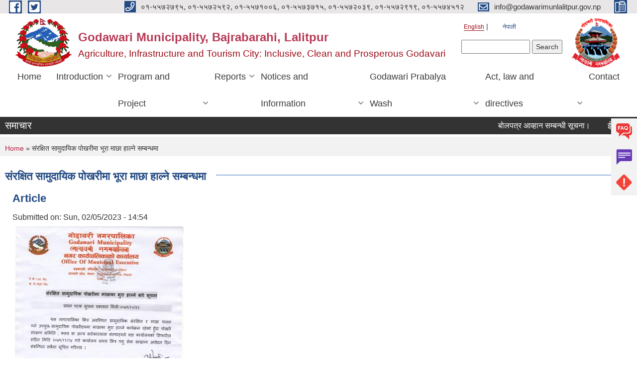

--- FILE ---
content_type: text/html; charset=utf-8
request_url: https://godawarimunlalitpur.gov.np/en/content/%E0%A4%B8%E0%A4%82%E0%A4%B0%E0%A4%95%E0%A5%8D%E0%A4%B7%E0%A4%BF%E0%A4%A4-%E0%A4%B8%E0%A4%BE%E0%A4%AE%E0%A5%81%E0%A4%A6%E0%A4%BE%E0%A4%AF%E0%A4%BF%E0%A4%95-%E0%A4%AA%E0%A5%8B%E0%A4%96%E0%A4%B0%E0%A5%80%E0%A4%AE%E0%A4%BE-%E0%A4%AD%E0%A5%82%E0%A4%B0%E0%A4%BE-%E0%A4%AE%E0%A4%BE%E0%A4%9B%E0%A4%BE-%E0%A4%B9%E0%A4%BE%E0%A4%B2%E0%A5%8D%E0%A4%A8%E0%A5%87-%E0%A4%B8%E0%A4%AE%E0%A5%8D%E0%A4%AC%E0%A4%A8%E0%A5%8D%E0%A4%A7%E0%A4%AE%E0%A4%BE
body_size: 10026
content:
<!DOCTYPE html PUBLIC "-//W3C//DTD XHTML+RDFa 1.0//EN"
  "http://www.w3.org/MarkUp/DTD/xhtml-rdfa-1.dtd">
<html xmlns="http://www.w3.org/1999/xhtml" xml:lang="en" version="XHTML+RDFa 1.0" dir="ltr"
  xmlns:content="http://purl.org/rss/1.0/modules/content/"
  xmlns:dc="http://purl.org/dc/terms/"
  xmlns:foaf="http://xmlns.com/foaf/0.1/"
  xmlns:og="http://ogp.me/ns#"
  xmlns:rdfs="http://www.w3.org/2000/01/rdf-schema#"
  xmlns:sioc="http://rdfs.org/sioc/ns#"
  xmlns:sioct="http://rdfs.org/sioc/types#"
  xmlns:skos="http://www.w3.org/2004/02/skos/core#"
  xmlns:xsd="http://www.w3.org/2001/XMLSchema#">

<head profile="http://www.w3.org/1999/xhtml/vocab">
  <meta http-equiv="Content-Type" content="text/html; charset=utf-8" />
<meta name="Generator" content="Municipality Website" />
<link rel="canonical" href="/en/content/%E0%A4%B8%E0%A4%82%E0%A4%B0%E0%A4%95%E0%A5%8D%E0%A4%B7%E0%A4%BF%E0%A4%A4-%E0%A4%B8%E0%A4%BE%E0%A4%AE%E0%A5%81%E0%A4%A6%E0%A4%BE%E0%A4%AF%E0%A4%BF%E0%A4%95-%E0%A4%AA%E0%A5%8B%E0%A4%96%E0%A4%B0%E0%A5%80%E0%A4%AE%E0%A4%BE-%E0%A4%AD%E0%A5%82%E0%A4%B0%E0%A4%BE-%E0%A4%AE%E0%A4%BE%E0%A4%9B%E0%A4%BE-%E0%A4%B9%E0%A4%BE%E0%A4%B2%E0%A5%8D%E0%A4%A8%E0%A5%87-%E0%A4%B8%E0%A4%AE%E0%A5%8D%E0%A4%AC%E0%A4%A8%E0%A5%8D%E0%A4%A7%E0%A4%AE%E0%A4%BE" />
<link rel="shortlink" href="/en/node/1343" />
<link rel="shortcut icon" href="https://godawarimunlalitpur.gov.np/misc/favicon.ico" type="image/vnd.microsoft.icon" />
<meta charset="UTF-8">
<meta name="theme-color" content="#053775">
<meta name="viewport" content="width=device-width, initial-scale=1, user-scalable=0,  target-densitydpi=device-dpi">
<title>संरक्षित सामुदायिक पोखरीमा भूरा माछा हाल्ने सम्बन्धमा  | Godawari Municipality, Bajrabarahi, Lalitpur</title>
<meta property="og:image" content="http://202.45.144.235/sites/all/themes/newmun/oglogo.png">
<meta http-equiv="X-UA-Compatible" content="IE=edge">
<meta name="msapplication-TileColor" content="#ffffff">
<meta name="msapplication-TileImage" content="favicon/ms-icon-144x144.png">
<meta name="theme-color" content="#ffffff">

<!-- *************** Google Font *************** -->
<link href="https://fonts.googleapis.com/css?family=Poppins:300,400,500,600,700" rel="stylesheet">
<link href="https://fonts.googleapis.com/css?family=Mukta" rel="stylesheet">

<!-- *************** Font Awesome *************** -->
<link href="sites/all/themes/newmun/fonts/font-awesome-5-0-1/css/fontawesome-all.min.css" rel="stylesheet" type="text/css" />
<link type="text/css" rel="stylesheet" href="https://godawarimunlalitpur.gov.np/sites/godawarimunlalitpur.gov.np/files/css/css_xE-rWrJf-fncB6ztZfd2huxqgxu4WO-qwma6Xer30m4.css" media="all" />
<link type="text/css" rel="stylesheet" href="https://godawarimunlalitpur.gov.np/sites/godawarimunlalitpur.gov.np/files/css/css_qPYwmj9dJRqx2MuVKD-kKMmdHfKlJFmhfBNmzX3iZIU.css" media="all" />
<link type="text/css" rel="stylesheet" href="https://godawarimunlalitpur.gov.np/sites/godawarimunlalitpur.gov.np/files/css/css_Vsqp3p08P1hDtshZWKkjGiaDIidCVNSb276bG_Csm-A.css" media="all" />
<link type="text/css" rel="stylesheet" href="https://godawarimunlalitpur.gov.np/sites/godawarimunlalitpur.gov.np/files/css/css_TfrypkFCMMcGRbUPYhTJqsiQ_WCyTvaYBYsOxKrJrM4.css" media="all" />

<!--[if lte IE 7]>
<link type="text/css" rel="stylesheet" href="https://godawarimunlalitpur.gov.np/sites/all/themes/newmun-old/css/ie.css?szsxjn" media="all" />
<![endif]-->

<!--[if IE 6]>
<link type="text/css" rel="stylesheet" href="https://godawarimunlalitpur.gov.np/sites/all/themes/newmun-old/css/ie6.css?szsxjn" media="all" />
<![endif]-->

</head>
<body class="html not-front not-logged-in two-sidebars page-node page-node- page-node-1343 node-type-article i18n-en triptych footer-columns" >
  <div id="skip-link">
    <a href="#main-content" class="element-invisible element-focusable">Skip to main content</a>
  </div>
        

<div class="sticky">
        <a href="/faq">
		<img src = "/sites/all/themes/newmun/img/icons/faq.png">            
            <span>FAQs</span>
        </a>
        <a href="/grievance">
            <img src="/sites/all/themes/newmun/img/icons/Group_215.png">            <span>Complain</span>
        </a>
		<a href="/problem-registration">
            <img src="/sites/all/themes/newmun/img/icons/Group_217.png">            <span>Problems</span>
        </a>
    </div>
    <header>
        <button id="menu-toggle">
            <div id="hamburger">
                <span></span>
                <span></span>
                <span></span>
            </div>
            <div id="cross">
                <span></span>
                <span></span>
            </div>
        </button>
        <div class="header-top">
            <div class="container flex-container">
                <div class="top-left">
                    <a href="https://www.facebook.com/godawarinagar/">
                      <img src="/sites/all/themes/newmun/img/icons/fb.png"> 
                    </a>

                    <a href="">
                        <img src="/sites/all/themes/newmun/img/icons/tter.png">					       </a>
                    <div class="first">
                        <div class="translate">
                            <ul class="language-switcher-locale-url"><li class="en first active"><a href="/en/content/%E0%A4%B8%E0%A4%82%E0%A4%B0%E0%A4%95%E0%A5%8D%E0%A4%B7%E0%A4%BF%E0%A4%A4-%E0%A4%B8%E0%A4%BE%E0%A4%AE%E0%A5%81%E0%A4%A6%E0%A4%BE%E0%A4%AF%E0%A4%BF%E0%A4%95-%E0%A4%AA%E0%A5%8B%E0%A4%96%E0%A4%B0%E0%A5%80%E0%A4%AE%E0%A4%BE-%E0%A4%AD%E0%A5%82%E0%A4%B0%E0%A4%BE-%E0%A4%AE%E0%A4%BE%E0%A4%9B%E0%A4%BE-%E0%A4%B9%E0%A4%BE%E0%A4%B2%E0%A5%8D%E0%A4%A8%E0%A5%87-%E0%A4%B8%E0%A4%AE%E0%A5%8D%E0%A4%AC%E0%A4%A8%E0%A5%8D%E0%A4%A7%E0%A4%AE%E0%A4%BE" class="language-link active" xml:lang="en">English</a></li>
<li class="ne last"><a href="/ne/content/%E0%A4%B8%E0%A4%82%E0%A4%B0%E0%A4%95%E0%A5%8D%E0%A4%B7%E0%A4%BF%E0%A4%A4-%E0%A4%B8%E0%A4%BE%E0%A4%AE%E0%A5%81%E0%A4%A6%E0%A4%BE%E0%A4%AF%E0%A4%BF%E0%A4%95-%E0%A4%AA%E0%A5%8B%E0%A4%96%E0%A4%B0%E0%A5%80%E0%A4%AE%E0%A4%BE-%E0%A4%AD%E0%A5%82%E0%A4%B0%E0%A4%BE-%E0%A4%AE%E0%A4%BE%E0%A4%9B%E0%A4%BE-%E0%A4%B9%E0%A4%BE%E0%A4%B2%E0%A5%8D%E0%A4%A8%E0%A5%87-%E0%A4%B8%E0%A4%AE%E0%A5%8D%E0%A4%AC%E0%A4%A8%E0%A5%8D%E0%A4%A7%E0%A4%AE%E0%A4%BE" class="language-link" xml:lang="ne">नेपाली</a></li>
</ul>                        </div>
                        <button class="search-mobile">
                              <div class="region region-search-box">
    <div id="block-search-form" class="block block-search">

    
  <div class="content">
    <form action="/en/content/%E0%A4%B8%E0%A4%82%E0%A4%B0%E0%A4%95%E0%A5%8D%E0%A4%B7%E0%A4%BF%E0%A4%A4-%E0%A4%B8%E0%A4%BE%E0%A4%AE%E0%A5%81%E0%A4%A6%E0%A4%BE%E0%A4%AF%E0%A4%BF%E0%A4%95-%E0%A4%AA%E0%A5%8B%E0%A4%96%E0%A4%B0%E0%A5%80%E0%A4%AE%E0%A4%BE-%E0%A4%AD%E0%A5%82%E0%A4%B0%E0%A4%BE-%E0%A4%AE%E0%A4%BE%E0%A4%9B%E0%A4%BE-%E0%A4%B9%E0%A4%BE%E0%A4%B2%E0%A5%8D%E0%A4%A8%E0%A5%87-%E0%A4%B8%E0%A4%AE%E0%A5%8D%E0%A4%AC%E0%A4%A8%E0%A5%8D%E0%A4%A7%E0%A4%AE%E0%A4%BE" method="post" id="search-block-form" accept-charset="UTF-8"><div><div class="container-inline">
      <h2 class="element-invisible">Search form</h2>
    <div class="form-item form-type-textfield form-item-search-block-form">
  <label class="element-invisible" for="edit-search-block-form--2">Search </label>
 <input title="Enter the terms you wish to search for." type="text" id="edit-search-block-form--2" name="search_block_form" value="" size="15" maxlength="128" class="form-text" />
</div>
<div class="form-actions form-wrapper" id="edit-actions"><input type="submit" id="edit-submit" name="op" value="Search" class="form-submit" /></div><input type="hidden" name="form_build_id" value="form-7IQpYFZi31grmAhIc_Hxav94Nyg0zdINiWFW-rUDnKo" />
<input type="hidden" name="form_id" value="search_block_form" />
</div>
</div></form>  </div>
</div>
  </div>
                            <button class="close">X</button>
                        </button>
                    </div>
                </div>
                <div class="top-right">

                    <a href="tel:०१-५५७२७९५, ०१-५५७२५९२, ०१-५५७१००६, ०१-५५७३७१५, ०१-५५७२०३९, ०१-५५७२९१९, ०१-५५७४५१२ ">
                        <img src="/sites/all/themes/newmun/img/icons/Path_39.png">						
                        <span>०१-५५७२७९५, ०१-५५७२५९२, ०१-५५७१००६, ०१-५५७३७१५, ०१-५५७२०३९, ०१-५५७२९१९, ०१-५५७४५१२ </span>
                    </a>
                    <a href="mailto:info@godawarimunlalitpur.gov.np">
					<img src="/sites/all/themes/newmun/img/icons/Path_38.png">					  
                        <span>info@godawarimunlalitpur.gov.np</span>
                    </a>
                    <a href="tel:">
                        <img src="/sites/all/themes/newmun/img/icons/Group_142.png">						
                        <span></span>
                    </a>
                    <!-- <button class="btn-search-toggler">
                        <img src="sites/all/themes/newmun/img/icons/icon-search.svg" alt="" class="svg">
                    </button> -->
                </div>
            </div>
            
        </div>
        <nav class="header-bottom">
            <div class="container flex-container">
                <div class="layer-1">
                    <a class="logo-mobile" href="/en">
                       <img src="/sites/all/themes/newmun/new_logo.png">				   </a>
                    <a class="logo-main" href="/en">
                        <img src="/sites/all/themes/newmun/new_logo.png" ">
                        <span>
                            <span>Godawari Municipality, Bajrabarahi, Lalitpur</span>
                            <span>Agriculture, Infrastructure and Tourism City: Inclusive, Clean and Prosperous Godavari</span>
                        </span>
                    </a>
                    <div class="flex-row pull-right low-right">
                        <div class="first">
                            <div class="translate">
                            <ul class="language-switcher-locale-url"><li class="en first active"><a href="/en/content/%E0%A4%B8%E0%A4%82%E0%A4%B0%E0%A4%95%E0%A5%8D%E0%A4%B7%E0%A4%BF%E0%A4%A4-%E0%A4%B8%E0%A4%BE%E0%A4%AE%E0%A5%81%E0%A4%A6%E0%A4%BE%E0%A4%AF%E0%A4%BF%E0%A4%95-%E0%A4%AA%E0%A5%8B%E0%A4%96%E0%A4%B0%E0%A5%80%E0%A4%AE%E0%A4%BE-%E0%A4%AD%E0%A5%82%E0%A4%B0%E0%A4%BE-%E0%A4%AE%E0%A4%BE%E0%A4%9B%E0%A4%BE-%E0%A4%B9%E0%A4%BE%E0%A4%B2%E0%A5%8D%E0%A4%A8%E0%A5%87-%E0%A4%B8%E0%A4%AE%E0%A5%8D%E0%A4%AC%E0%A4%A8%E0%A5%8D%E0%A4%A7%E0%A4%AE%E0%A4%BE" class="language-link active" xml:lang="en">English</a></li>
<li class="ne last"><a href="/ne/content/%E0%A4%B8%E0%A4%82%E0%A4%B0%E0%A4%95%E0%A5%8D%E0%A4%B7%E0%A4%BF%E0%A4%A4-%E0%A4%B8%E0%A4%BE%E0%A4%AE%E0%A5%81%E0%A4%A6%E0%A4%BE%E0%A4%AF%E0%A4%BF%E0%A4%95-%E0%A4%AA%E0%A5%8B%E0%A4%96%E0%A4%B0%E0%A5%80%E0%A4%AE%E0%A4%BE-%E0%A4%AD%E0%A5%82%E0%A4%B0%E0%A4%BE-%E0%A4%AE%E0%A4%BE%E0%A4%9B%E0%A4%BE-%E0%A4%B9%E0%A4%BE%E0%A4%B2%E0%A5%8D%E0%A4%A8%E0%A5%87-%E0%A4%B8%E0%A4%AE%E0%A5%8D%E0%A4%AC%E0%A4%A8%E0%A5%8D%E0%A4%A7%E0%A4%AE%E0%A4%BE" class="language-link" xml:lang="ne">नेपाली</a></li>
</ul>  <div class="region region-search-box">
      <div class="region region-search-box">
    <div id="block-search-form" class="block block-search">

    
  <div class="content">
    <form action="/en/content/%E0%A4%B8%E0%A4%82%E0%A4%B0%E0%A4%95%E0%A5%8D%E0%A4%B7%E0%A4%BF%E0%A4%A4-%E0%A4%B8%E0%A4%BE%E0%A4%AE%E0%A5%81%E0%A4%A6%E0%A4%BE%E0%A4%AF%E0%A4%BF%E0%A4%95-%E0%A4%AA%E0%A5%8B%E0%A4%96%E0%A4%B0%E0%A5%80%E0%A4%AE%E0%A4%BE-%E0%A4%AD%E0%A5%82%E0%A4%B0%E0%A4%BE-%E0%A4%AE%E0%A4%BE%E0%A4%9B%E0%A4%BE-%E0%A4%B9%E0%A4%BE%E0%A4%B2%E0%A5%8D%E0%A4%A8%E0%A5%87-%E0%A4%B8%E0%A4%AE%E0%A5%8D%E0%A4%AC%E0%A4%A8%E0%A5%8D%E0%A4%A7%E0%A4%AE%E0%A4%BE" method="post" id="search-block-form" accept-charset="UTF-8"><div><div class="container-inline">
      <h2 class="element-invisible">Search form</h2>
    <div class="form-item form-type-textfield form-item-search-block-form">
  <label class="element-invisible" for="edit-search-block-form--2">Search </label>
 <input title="Enter the terms you wish to search for." type="text" id="edit-search-block-form--2" name="search_block_form" value="" size="15" maxlength="128" class="form-text" />
</div>
<div class="form-actions form-wrapper" id="edit-actions"><input type="submit" id="edit-submit" name="op" value="Search" class="form-submit" /></div><input type="hidden" name="form_build_id" value="form-7IQpYFZi31grmAhIc_Hxav94Nyg0zdINiWFW-rUDnKo" />
<input type="hidden" name="form_id" value="search_block_form" />
</div>
</div></form>  </div>
</div>
  </div>
  </div>
							</div>
							 
                            </div>
												<div class="second">
                            <img style="max-width:100px;" src="https://godawarimunlalitpur.gov.np/sites/godawarimunlalitpur.gov.np/files/img/logo-of-godawariTransparent-Form-%281%29.png" alt="Local Government Logo">
                        </div>
						   <?php// endif; ?>
                    </div>
                </div>
                <div class="layer-2">
				<div class="col-md-12">
  <div class="region region-navigation">
    <div id="block-system-main-menu" class="block block-system block-menu">

    
  <div class="content">
    <ul class="main-nav"><li ><a href="/en" title="">Home</a></li><li class=has-child><a href="/en" title="">Introduction</a><ul class="custom-drop-menu gradient-bg-grey"><li ><a href="/en/node/4">Brief Introduction</a></li><li ><a href="/en/content/nagar-profile">Municipality Profile</a></li><li class=has-child><a href="/en/content/elected-officials-0" title="">Elected Officials</a><ul class="custom-drop-menu gradient-bg-grey"><li ><a href="/en/elected-officials" title="">Board Member</a></li></ul></li><li ><a href="/en/staff" title="">Staff</a></li><li ><a href="/en/ward-profile" title="">Ward Profile</a></li><li ><a href="/en/previousofficials" title="">Former Officials</a></li><li ><a href="/en/content/organization-structure">Organization Structure</a></li></ul></li><li class=has-child><a href="/en" title="">Program and Project</a><ul class="custom-drop-menu gradient-bg-grey"><li ><a href="/en/budget-program" title="">Budget and Program</a></li></ul></li><li class=has-child><a href="/en" title="">Reports</a><ul class="custom-drop-menu gradient-bg-grey"><li ><a href="/en/annual-progress-report" title="">Annual Progress Report</a></li><li ><a href="/en/trimester-progress-report" title="">Trimester Progress Report</a></li><li ><a href="/en/audit-report" title="">Audit Report</a></li><li ><a href="/en/monitoring-report" title="">Monitoring Report</a></li><li ><a href="/en/public-hearing" title="">Public Hearing</a></li><li ><a href="/en/public-audit" title="">Public Audit</a></li><li ><a href="/en/social-audit" title="">Social Audit</a></li><li ><a href="/en/publications" title="">Publications</a></li></ul></li><li class=has-child><a href="/en" title="">Notices and Information</a><ul class="custom-drop-menu gradient-bg-grey"><li ><a href="/en/tax-and-fees" title="">Tax and Fees</a></li><li ><a href="/en/decisions" title="">Decisions</a></li></ul></li><li class=has-child><a href="/en/node/526" title="">Godawari Prabalya Wash</a><ul class="custom-drop-menu gradient-bg-grey"><li ><a href="https://godawarimunlalitpur.gov.np/en/tags/prabalya-wash" title="">News letter</a></li></ul></li><li class=has-child><a href="/en/act-law-directives" title="">Act, law and directives</a><ul class="custom-drop-menu gradient-bg-grey"><li ><a href="/en/act" title="">Act</a></li><li ><a href="/en/Procedure" title="">Procedure</a></li><li ><a href="/en/directives" title="">Directives</a></li><li ><a href="/en/criteria" title="">Criteria</a></li><li ><a href="/en/regulations" title="">Regulations</a></li></ul></li><li ><a href="/en/content/contact" title="">Contact</a></li></ul>  </div>
</div>
  </div>
				</div>
				
                </div>
            </div>
            <span class="active-hover"></span>
        </nav>
    </header>
	<main>
	       		<section class="header-notice">

            <div class="notice">                 
     <div class="region region-newsticker">
    <div id="block-views-newsticker-block" class="block block-views">
 <div class="container flex-container font-popins">
    <h4>समाचार</h4>
                      <div class="notice-slider" style="position: absolute;margin-top: 7px; margin-left: 65px;">
                       
                      
  <div class="content">
     <marquee id="test" behavior="scroll" scrolldelay="100" scrollamount="4" onmouseover="document.all.test.stop()" onmouseout="document.all.test.start()">
	<div class="view view-newsticker view-id-newsticker view-display-id-block view-dom-id-57b748222ff6a2b461bd9201b7d41f8d">
        
  
  
      <div class="view-content">
        <div class="views-row views-row-1 views-row-odd views-row-first">
      
  <div class="views-field views-field-title">        <span class="field-content"><a href="/ne/content/%E0%A4%AC%E0%A5%8B%E0%A4%B2%E0%A4%AA%E0%A4%A4%E0%A5%8D%E0%A4%B0-%E0%A4%86%E0%A4%B5%E0%A5%8D%E0%A4%B9%E0%A4%BE%E0%A4%A8-%E0%A4%B8%E0%A4%AE%E0%A5%8D%E0%A4%AC%E0%A4%A8%E0%A5%8D%E0%A4%A7%E0%A5%80-%E0%A4%B8%E0%A5%82%E0%A4%9A%E0%A4%A8%E0%A4%BE%E0%A5%A4">बोलपत्र आव्हान सम्बन्धी सूचना।</a></span>  </div>  </div>
  <div class="views-row views-row-2 views-row-even">
      
  <div class="views-field views-field-title">        <span class="field-content"><a href="/ne/content/%E0%A4%88%E0%A4%AE%E0%A5%87%E0%A4%B2-%E0%A4%A0%E0%A5%87%E0%A4%97%E0%A4%BE%E0%A4%A8%E0%A4%BE-%E0%A4%89%E0%A4%AA%E0%A4%B2%E0%A4%AC%E0%A5%8D%E0%A4%A7-%E0%A4%97%E0%A4%B0%E0%A4%BE%E0%A4%89%E0%A4%A8%E0%A5%87-%E0%A4%AC%E0%A4%BE%E0%A4%B0%E0%A5%87%E0%A5%A4">ईमेल ठेगाना उपलब्ध गराउने बारे।</a></span>  </div>  </div>
  <div class="views-row views-row-3 views-row-odd">
      
  <div class="views-field views-field-title">        <span class="field-content"><a href="/ne/content/%E0%A4%B5%E0%A5%88%E0%A4%A6%E0%A5%87%E0%A4%B6%E0%A4%BF%E0%A4%95-%E0%A4%B0%E0%A5%8B%E0%A4%9C%E0%A4%97%E0%A4%BE%E0%A4%B0%E0%A5%80%E0%A4%AC%E0%A4%BE%E0%A4%9F-%E0%A4%AB%E0%A4%B0%E0%A5%8D%E0%A4%95%E0%A4%BF%E0%A4%8F%E0%A4%B0-%E0%A4%B8%E0%A5%8D%E0%A4%B5%E0%A4%A6%E0%A5%87%E0%A4%B6%E0%A4%AE%E0%A4%BE-%E0%A4%89%E0%A4%A6%E0%A5%8D%E0%A4%AF%E0%A4%AE-%E0%A4%97%E0%A4%B0%E0%A5%80-%E0%A4%AC%E0%A4%B8%E0%A5%87%E0%A4%95%E0%A4%BE-%E0%A4%89%E0%A4%A6%E0%A5%8D%E0%A4%AF%E0%A4%AE%E0%A5%80%E0%A4%B2%E0%A4%BE%E0%A4%88-%E0%A4%B0%E0%A4%BE%E0%A4%B7%E0%A5%8D%E0%A4%9F%E0%A5%8D%E0%A4%B0%E0%A4%BF%E0%A4%AF-%E0%A4%B8%E0%A4%AE%E0%A5%8D%E0%A4%AE%E0%A4%BE%E0%A4%A8-%E0%A4%A4%E0%A4%A5%E0%A4%BE">वैदेशिक रोजगारीबाट फर्किएर स्वदेशमा उद्यम गरी बसेका उद्यमीलाई राष्ट्रिय सम्मान तथा पुरस्कारको लागि आवेदन दिने सम्बन्धमा।</a></span>  </div>  </div>
  <div class="views-row views-row-4 views-row-even">
      
  <div class="views-field views-field-title">        <span class="field-content"><a href="/ne/content/%E0%A4%AC%E0%A5%8B%E0%A4%B2%E0%A4%AA%E0%A4%A4%E0%A5%8D%E0%A4%B0-%E0%A4%B8%E0%A5%8D%E0%A4%B5%E0%A5%80%E0%A4%95%E0%A5%83%E0%A4%A4-%E0%A4%97%E0%A4%B0%E0%A5%8D%E0%A4%A8%E0%A5%87-%E0%A4%86%E0%A4%B6%E0%A4%AF%E0%A4%95%E0%A5%8B-%E0%A4%B8%E0%A5%82%E0%A4%9A%E0%A4%A8%E0%A4%BE%E0%A5%A4-40"> बोलपत्र स्वीकृत गर्ने आशयको सूचना।</a></span>  </div>  </div>
  <div class="views-row views-row-5 views-row-odd">
      
  <div class="views-field views-field-title">        <span class="field-content"><a href="/ne/content/%E0%A4%B8%E0%A4%B9%E0%A4%95%E0%A4%BE%E0%A4%B0%E0%A5%80-%E0%A4%B8%E0%A4%82%E0%A4%98%E0%A4%B8%E0%A4%82%E0%A4%B8%E0%A5%8D%E0%A4%A5%E0%A4%BE%E0%A4%95%E0%A5%8B-%E0%A4%B5%E0%A4%BF%E0%A4%A8%E0%A4%BF%E0%A4%AF%E0%A4%AE-%E0%A4%B8%E0%A5%8D%E0%A4%B5%E0%A5%80%E0%A4%95%E0%A5%83%E0%A4%A4%E0%A4%BF-%E0%A4%B0-%E0%A4%B8%E0%A4%82%E0%A4%B6%E0%A5%8B%E0%A4%A7%E0%A4%A8-%E0%A4%B8%E0%A4%AE%E0%A5%8D%E0%A4%AC%E0%A4%A8%E0%A5%8D%E0%A4%A7%E0%A5%80-%E0%A4%B8%E0%A5%82%E0%A4%9A%E0%A4%A8%E0%A4%BE-%E0%A5%A4">सहकारी संघ/संस्थाको विनियम स्वीकृति र संशोधन सम्बन्धी सूचना ।</a></span>  </div>  </div>
  <div class="views-row views-row-6 views-row-even">
      
  <div class="views-field views-field-title">        <span class="field-content"><a href="/ne/content/%E0%A4%97%E0%A5%8B%E0%A4%A6%E0%A4%BE%E0%A4%B5%E0%A4%B0%E0%A5%80-%E0%A4%A8%E0%A4%97%E0%A4%B0%E0%A4%AA%E0%A4%BE%E0%A4%B2%E0%A4%BF%E0%A4%95%E0%A4%BE-%E0%A4%B5%E0%A4%A1%E0%A4%BE-%E0%A4%A8%E0%A4%82-%E0%A5%A7%E0%A5%A6-%E0%A4%B2%E0%A4%B2%E0%A4%BF%E0%A4%A4%E0%A4%AA%E0%A5%81%E0%A4%B0%E0%A4%B8%E0%A5%8D%E0%A4%A5%E0%A4%BF%E0%A4%A4-%E0%A4%AC%E0%A4%B8%E0%A5%8D%E0%A4%A8%E0%A5%87%E0%A4%9F%E0%A4%97%E0%A4%BE%E0%A4%89%E0%A4%81-%E0%A4%A4%E0%A4%A5%E0%A4%BE-%E0%A4%B8%E0%A5%8D%E0%A4%B5%E0%A4%BE%E0%A4%B8%E0%A5%8D%E0%A4%A5%E0%A5%8D%E0%A4%AF%E0%A4%9A%E0%A5%8C%E0%A4%95%E0%A5%80%E0%A4%A8%E0%A5%87%E0%A4%89%E0%A4%AA%E0%A4%BE%E0%A4%A8%E0%A5%87%E0%A4%97%E0%A4%BE%E0%A4%89%E0%A4%81-%E0%A4%B8%E0%A4%A1%E0%A4%95">गोदावरी नगरपालिका वडा नं १०, ललितपुरस्थित बस्नेटगाउँ तथा स्वास्थ्यचौकी,नेउपानेगाउँ सडक स्तरोन्नति सम्बन्धी बोलपत्र स्वीकृत गर्ने आशयको सूचना।</a></span>  </div>  </div>
  <div class="views-row views-row-7 views-row-odd">
      
  <div class="views-field views-field-title">        <span class="field-content"><a href="/en/content/%E0%A4%85%E0%A4%AA%E0%A4%BE%E0%A4%99%E0%A5%8D%E0%A4%97%E0%A4%A4%E0%A4%BE-%E0%A4%AD%E0%A4%8F%E0%A4%95%E0%A4%BE-%E0%A4%B5%E0%A5%8D%E0%A4%AF%E0%A4%95%E0%A5%8D%E0%A4%A4%E0%A4%BF%E0%A4%B9%E0%A4%B0%E0%A5%81%E0%A4%95%E0%A4%BE-%E0%A4%B2%E0%A4%BE%E0%A4%97%E0%A4%BF-%E0%A4%B5%E0%A4%B8%E0%A5%8D%E0%A4%A4%E0%A5%81%E0%A4%97%E0%A4%A4-%E0%A4%9F%E0%A5%87%E0%A4%B5%E0%A4%BE-%E0%A4%95%E0%A4%BE%E0%A4%B0%E0%A5%8D%E0%A4%AF%E0%A4%95%E0%A5%8D%E0%A4%B0%E0%A4%AE-%E0%A4%B8%E0%A4%82%E0%A4%9A%E0%A4%BE%E0%A4%B2%E0%A4%A8-%E0%A4%B8%E0%A4%AE%E0%A5%8D%E0%A4%AC%E0%A4%A8%E0%A5%8D%E0%A4%A7%E0%A5%80-%E0%A4%B8%E0%A5%82%E0%A4%9A%E0%A4%A8%E0%A4%BE%E0%A5%A4">अपाङ्गता भएका व्यक्तिहरुका लागि वस्तुगत टेवा कार्यक्रम संचालन सम्बन्धी सूचना।</a></span>  </div>  </div>
  <div class="views-row views-row-8 views-row-even">
      
  <div class="views-field views-field-title">        <span class="field-content"><a href="/en/content/%E0%A4%B0%E0%A4%BE%E0%A4%B9%E0%A4%A4-%E0%A4%B6%E0%A4%BF%E0%A4%95%E0%A5%8D%E0%A4%B7%E0%A4%95-%E0%A4%AA%E0%A4%A6%E0%A4%95%E0%A5%8B-%E0%A4%B5%E0%A4%BF%E0%A4%9C%E0%A5%8D%E0%A4%9E%E0%A4%BE%E0%A4%AA%E0%A4%A8-%E0%A5%A4">राहत शिक्षक पदको विज्ञापन ।</a></span>  </div>  </div>
  <div class="views-row views-row-9 views-row-odd">
      
  <div class="views-field views-field-title">        <span class="field-content"><a href="/ne/content/%E0%A4%B8%E0%A4%AE%E0%A4%BE%E0%A4%9C%E0%A4%B8%E0%A5%87%E0%A4%B5%E0%A5%80-%E0%A4%A4%E0%A4%A5%E0%A4%BE-%E0%A4%AC%E0%A4%BE%E0%A4%B2-%E0%A4%AE%E0%A4%A8%E0%A5%8B%E0%A4%B5%E0%A4%BF%E0%A4%9C%E0%A5%8D%E0%A4%9E-%E0%A4%B8%E0%A5%82%E0%A4%9A%E0%A5%80%E0%A4%95%E0%A4%B0%E0%A4%A3-%E0%A4%97%E0%A4%B0%E0%A5%80%E0%A4%8F%E0%A4%95%E0%A5%8B-%E0%A4%B8%E0%A4%AE%E0%A5%8D%E0%A4%AC%E0%A4%A8%E0%A5%8D%E0%A4%A7%E0%A5%80-%E0%A4%B8%E0%A5%82%E0%A4%9A%E0%A4%A8%E0%A4%BE">समाजसेवी तथा बाल मनोविज्ञ सूचीकरण गरीएको सम्बन्धी सूचना</a></span>  </div>  </div>
  <div class="views-row views-row-10 views-row-even views-row-last">
      
  <div class="views-field views-field-title">        <span class="field-content"><a href="/ne/content/%E0%A4%97%E0%A5%8B%E0%A4%A6%E0%A4%BE%E0%A4%B5%E0%A4%B0%E0%A5%80-%E0%A4%A8%E0%A4%97%E0%A4%B0%E0%A4%AA%E0%A4%BE%E0%A4%B2%E0%A4%BF%E0%A4%95%E0%A4%BE-%E0%A4%B5%E0%A4%A1%E0%A4%BE-%E0%A4%A8%E0%A4%82-%E0%A5%A7%E0%A5%A6-%E0%A4%B2%E0%A4%B2%E0%A4%BF%E0%A4%A4%E0%A4%AA%E0%A5%81%E0%A4%B0-%E0%A4%B8%E0%A5%8D%E0%A4%A5%E0%A4%BF%E0%A4%A4-%E0%A4%B8%E0%A4%B2%E0%A5%8D%E0%A4%AF%E0%A4%BE%E0%A4%A8%E2%80%93%E0%A4%96%E0%A4%B8%E0%A4%BF%E0%A4%AE%E0%A4%BE%E0%A4%B0%E0%A4%BE-%E0%A4%B8%E0%A4%A1%E0%A4%95-%E0%A4%B8%E0%A5%8D%E0%A4%A4%E0%A4%B0%E0%A5%8B%E0%A4%A8%E0%A5%8D%E0%A4%A8%E0%A4%A4%E0%A4%BF-%E0%A4%95%E0%A4%BE%E0%A4%B0%E0%A5%8D%E0%A4%AF-%E0%A4%B8%E0%A4%AE%E0%A5%8D%E0%A4%AC%E0%A4%A8%E0%A5%8D%E0%A4%A7%E0%A5%80">गोदावरी नगरपालिका वडा नं १०, ललितपुर स्थित सल्यान–खसिमारा सडक स्तरोन्नति कार्य सम्बन्धी बोलपत्र स्वीकृत गर्ने आशयको सूचना। </a></span>  </div>  </div>
    </div>
  
  
  
  
  
  
</div>	</marquee>
  </div>
   </div>
</div>
</div>
  </div>
            </div>
			             </div>
        </section>
	
    	     
			  <section class="page-title-breadcrumb">
            <div class="container flex-container">
              <div class="breadcrumb">
              <h2 class="element-invisible">You are here</h2><div class="breadcrumb"><a href="/en">Home</a> » संरक्षित सामुदायिक पोखरीमा भूरा माछा हाल्ने सम्बन्धमा </div>			  </div>
            </div>
        </section>
			
			 <section class=" introduction" style="margin-top:25px">
            <div class="container">
                <div class="row" style="margin-bottom:36px">
                    <div class="col-xs-12 col-sm-12 col-md-12{9">
                                                  <div class="intro">
                                <h3 class="section-title border">
                                    <span>
                                       	संरक्षित सामुदायिक पोखरीमा भूरा माछा हाल्ने सम्बन्धमा    </span>
                                </h3>
                                
                            </div>

   <div class="region region-content">
    <div id="block-system-main" class="block block-system">

  <h3 class="section-title">
                            <span>
                               Article		</span>
                        </h3>
  
  
  <div class="content">
    <div id="node-1343" class="node node-article node-full clearfix" about="/en/content/%E0%A4%B8%E0%A4%82%E0%A4%B0%E0%A4%95%E0%A5%8D%E0%A4%B7%E0%A4%BF%E0%A4%A4-%E0%A4%B8%E0%A4%BE%E0%A4%AE%E0%A5%81%E0%A4%A6%E0%A4%BE%E0%A4%AF%E0%A4%BF%E0%A4%95-%E0%A4%AA%E0%A5%8B%E0%A4%96%E0%A4%B0%E0%A5%80%E0%A4%AE%E0%A4%BE-%E0%A4%AD%E0%A5%82%E0%A4%B0%E0%A4%BE-%E0%A4%AE%E0%A4%BE%E0%A4%9B%E0%A4%BE-%E0%A4%B9%E0%A4%BE%E0%A4%B2%E0%A5%8D%E0%A4%A8%E0%A5%87-%E0%A4%B8%E0%A4%AE%E0%A5%8D%E0%A4%AC%E0%A4%A8%E0%A5%8D%E0%A4%A7%E0%A4%AE%E0%A4%BE" typeof="sioc:Item foaf:Document">

      <span property="dc:title" content="संरक्षित सामुदायिक पोखरीमा भूरा माछा हाल्ने सम्बन्धमा " class="rdf-meta element-hidden"></span>
      <div class="meta submitted">
    Submitted on: <span property="dc:date dc:created" content="2023-02-05T14:54:13+05:45" datatype="xsd:dateTime">Sun, 02/05/2023 - 14:54</span>    </div>
    <div class="field field-name-field-image field-type-image field-label-hidden"><div class="field-items"><div class="field-item even" rel="og:image rdfs:seeAlso" resource="https://godawarimunlalitpur.gov.np/sites/godawarimunlalitpur.gov.np/files/styles/large/public/field/image/Scan1_4.JPG?itok=nFNlyUTZ"><a href="https://godawarimunlalitpur.gov.np/sites/godawarimunlalitpur.gov.np/files/field/image/Scan1_4.JPG"><img typeof="foaf:Image" src="https://godawarimunlalitpur.gov.np/sites/godawarimunlalitpur.gov.np/files/styles/large/public/field/image/Scan1_4.JPG?itok=nFNlyUTZ" width="339" height="480" alt="" /></a></div></div></div>  <div class="content clearfix">
  
     </div>
  	

  
  
</div>
  </div>
</div>
  </div>
          <div class="tabs">
                      </div>
         
                    </div>
					<!--	-->
					 	
				
			   </div>

				
			

            </div>
     
	   </section>
			
		<section style="margin-top:20px" >
		
<div id="blocks-wrapper">
<div class="container">
  <div class="row">

      <div id="workflow" class="clearfix">
            <div class="col-md-3"><div class="sidebar"></div></div>
            <div class="col-md-3"><div class="sidebar"></div></div>
            <div class="col-md-3"><div class="sidebar"></div></div>
            <div class="col-md-3"><div class="sidebar"></div></div>
      </div>

      <div id="triptych" class="clearfix">
            <div class="col-md-3"><div class="sidebar">  <div class="region region-triptych-first">
    <div id="block-views-documents-block-1" class="block block-views">

  <h3 class="section-title">
                            <span>
                               eGov services		</span>
                        </h3>
  
  
  <div class="content">
    <div class="view view-documents view-id-documents view-display-id-block_1 view-dom-id-2bc17a8763b8f3900f16878402857624">
        
  
  
      <div class="view-content">
      <div class="item-list">    <ul>          <li class="views-row views-row-1 views-row-odd views-row-first">  
  <div class="views-field views-field-title">        <span class="field-content"><a href="/en/content/%E0%A4%AE%E0%A5%8C%E0%A4%9C%E0%A5%81%E0%A4%A6%E0%A4%BE-%E0%A4%B8%E0%A5%82%E0%A4%9A%E0%A5%80%E0%A4%AE%E0%A4%BE-%E0%A4%A6%E0%A4%B0%E0%A5%8D%E0%A4%A4%E0%A4%BE-%E0%A4%B9%E0%A5%81%E0%A4%A8%E0%A4%95%E0%A4%BE-%E0%A4%B2%E0%A4%BE%E0%A4%97%E0%A4%BF-%E0%A4%A6%E0%A4%BF%E0%A4%87%E0%A4%A8%E0%A5%87-%E0%A4%A8%E0%A4%BF%E0%A4%B5%E0%A5%87%E0%A4%A6%E0%A4%A8%E0%A4%95%E0%A5%8B-%E0%A4%A2%E0%A4%BE%E0%A4%81%E0%A4%9A%E0%A4%BE%E0%A5%A4">मौजुदा सूचीमा दर्ता हुनका लागि दिइने निवेदनको ढाँचा।</a></span>  </div></li>
          <li class="views-row views-row-2 views-row-even">  
  <div class="views-field views-field-title">        <span class="field-content"><a href="/en/content/letter-format-related-social-security-fund">Letter Format Related to Social Security Fund</a></span>  </div></li>
          <li class="views-row views-row-3 views-row-odd">  
  <div class="views-field views-field-title">        <span class="field-content"><a href="/en/content/leave-request-form">Leave Request Form</a></span>  </div></li>
          <li class="views-row views-row-4 views-row-even views-row-last">  
  <div class="views-field views-field-title">        <span class="field-content"><a href="/en/content/travel-order">Travel Order</a></span>  </div></li>
      </ul></div>    </div>
  
      <div class="item-list"><ul class="pager"><li class="pager-previous first">&nbsp;</li>
<li class="pager-current">1 of 3</li>
<li class="pager-next last"><a title="Go to next page" href="/en/content/%E0%A4%B8%E0%A4%82%E0%A4%B0%E0%A4%95%E0%A5%8D%E0%A4%B7%E0%A4%BF%E0%A4%A4-%E0%A4%B8%E0%A4%BE%E0%A4%AE%E0%A5%81%E0%A4%A6%E0%A4%BE%E0%A4%AF%E0%A4%BF%E0%A4%95-%E0%A4%AA%E0%A5%8B%E0%A4%96%E0%A4%B0%E0%A5%80%E0%A4%AE%E0%A4%BE-%E0%A4%AD%E0%A5%82%E0%A4%B0%E0%A4%BE-%E0%A4%AE%E0%A4%BE%E0%A4%9B%E0%A4%BE-%E0%A4%B9%E0%A4%BE%E0%A4%B2%E0%A5%8D%E0%A4%A8%E0%A5%87-%E0%A4%B8%E0%A4%AE%E0%A5%8D%E0%A4%AC%E0%A4%A8%E0%A5%8D%E0%A4%A7%E0%A4%AE%E0%A4%BE?page=1">next ›</a></li>
</ul></div>  
  
  
  
  
</div>  </div>
</div>
  </div>
</div></div>
            <div class="col-md-3"><div class="sidebar">  <div class="region region-triptych-second">
    <div id="block-views-decisions-block" class="block block-views">

  <h3 class="section-title">
                            <span>
                               निर्णयहरु		</span>
                        </h3>
  
  
  <div class="content">
    <div class="view view-decisions view-id-decisions view-display-id-block view-dom-id-9c0ee644f5e572d1695f5e1f57422cc8">
        
  
  
      <div class="view-content">
        <div class="views-row views-row-1 views-row-odd views-row-first">
      
  <div class="views-field views-field-title">        <span class="field-content"><a href="/en/content/%E0%A4%AE%E0%A4%BF%E0%A4%A4%E0%A4%BF-%E0%A5%A8%E0%A5%A6%E0%A5%AE%E0%A5%A7%E0%A5%A7%E0%A5%A8%E0%A5%A8%E0%A5%A8-%E0%A4%97%E0%A4%A4%E0%A5%87%E0%A4%95%E0%A5%8B-%E0%A4%95%E0%A4%BE%E0%A4%B0%E0%A5%8D%E0%A4%AF%E0%A4%AA%E0%A4%BE%E0%A4%B2%E0%A4%BF%E0%A4%95%E0%A4%BE-%E0%A4%A8%E0%A4%BF%E0%A4%B0%E0%A5%8D%E0%A4%A3%E0%A4%AF">मिति २०८१/१२/२२ गतेको कार्यपालिका निर्णय</a></span>  </div>  </div>
  <div class="views-row views-row-2 views-row-even">
      
  <div class="views-field views-field-title">        <span class="field-content"><a href="/en/content/%E0%A4%AE%E0%A4%BF%E0%A4%A4%E0%A4%BF-%E0%A5%A8%E0%A5%A6%E0%A5%AE%E0%A5%A7%E0%A5%A7%E0%A5%A8%E0%A5%A7%E0%A5%A7-%E0%A4%97%E0%A4%A4%E0%A5%87%E0%A4%95%E0%A5%8B-%E0%A4%95%E0%A4%BE%E0%A4%B0%E0%A5%8D%E0%A4%AF%E0%A4%AA%E0%A4%BE%E0%A4%B2%E0%A4%BF%E0%A4%95%E0%A4%BE-%E0%A4%AC%E0%A5%88%E0%A4%A0%E0%A4%95-%E0%A4%A8%E0%A4%BF%E0%A4%B0%E0%A5%8D%E0%A4%A3%E0%A4%AF">मिति २०८१/१२/११ गतेको कार्यपालिका बैठक निर्णय</a></span>  </div>  </div>
  <div class="views-row views-row-3 views-row-odd">
      
  <div class="views-field views-field-title">        <span class="field-content"><a href="/ne/content/%E0%A4%AE%E0%A4%BF%E0%A4%A4%E0%A4%BF-%E0%A5%A8%E0%A5%A6%E0%A5%AE%E0%A5%A7-%E0%A5%A6%E0%A5%AA-%E0%A5%A9%E0%A5%A7-%E0%A4%95%E0%A5%8B-%E0%A4%95%E0%A4%BE%E0%A4%B0%E0%A5%8D%E0%A4%AF%E0%A4%AA%E0%A4%BE%E0%A4%B2%E0%A4%BF%E0%A4%95%E0%A4%BE-%E0%A4%A8%E0%A4%BF%E0%A4%B0%E0%A5%8D%E0%A4%A3%E0%A4%AF-0">मिति २०८१-०४-३१ को कार्यपालिका निर्णय</a></span>  </div>  </div>
  <div class="views-row views-row-4 views-row-even">
      
  <div class="views-field views-field-title">        <span class="field-content"><a href="/ne/content/%E0%A4%AE%E0%A4%BF%E0%A4%A4%E0%A4%BF-%E0%A5%A8%E0%A5%A6%E0%A5%AE%E0%A5%A7-%E0%A5%A6%E0%A5%AB-%E0%A5%A7%E0%A5%AA-%E0%A4%95%E0%A5%8B-%E0%A4%95%E0%A4%BE%E0%A4%B0%E0%A5%8D%E0%A4%AF%E0%A4%AA%E0%A4%BE%E0%A4%B2%E0%A4%BF%E0%A4%95%E0%A4%BE-%E0%A4%A8%E0%A4%BF%E0%A4%B0%E0%A5%8D%E0%A4%A3%E0%A4%AF%E0%A5%A4">मिति २०८१-०५-१४ को कार्यपालिका निर्णय।</a></span>  </div>  </div>
  <div class="views-row views-row-5 views-row-odd views-row-last">
      
  <div class="views-field views-field-title">        <span class="field-content"><a href="/ne/content/%E0%A4%AE%E0%A4%BF%E0%A4%A4%E0%A4%BF-%E0%A5%A8%E0%A5%A6%E0%A5%AE%E0%A5%A7-%E0%A5%A6%E0%A5%AC-%E0%A5%A6%E0%A5%AD-%E0%A4%95%E0%A5%8B-%E0%A4%95%E0%A4%BE%E0%A4%B0%E0%A5%8D%E0%A4%AF%E0%A4%AA%E0%A4%BE%E0%A4%B2%E0%A4%BF%E0%A4%95%E0%A4%BE-%E0%A4%A8%E0%A4%BF%E0%A4%B0%E0%A5%8D%E0%A4%A3%E0%A4%AF-%E0%A5%A4">मिति २०८१-०६-०७ को कार्यपालिका निर्णय ।</a></span>  </div>  </div>
    </div>
  
  
  
      
<div class="more-link">
  <a href="/en/decisions">
    more  </a>
</div>
  
  
  
</div>  </div>
</div>
  </div>
</div></div>
            <div class="col-md-3"><div class="sidebar">  <div class="region region-triptych-third">
    <div id="block-views-syllabus-block" class="block block-views">

  <h3 class="section-title">
                            <span>
                               पाठ्यक्रम		</span>
                        </h3>
  
  
  <div class="content">
    <div class="view view-syllabus view-id-syllabus view-display-id-block view-dom-id-a418c454dcb54f6b5f8e3afc71b98300">
        
  
  
      <div class="view-content">
        <div class="views-row views-row-1 views-row-odd views-row-first">
      
  <div class="views-field views-field-title">        <span class="field-content"><a href="/en/content/%E0%A4%B9%E0%A4%BE%E0%A4%AE%E0%A5%8D%E0%A4%B0%E0%A5%8B-%E0%A4%97%E0%A5%8B%E0%A4%A6%E0%A4%BE%E0%A4%B5%E0%A4%B0%E0%A5%80-%E0%A4%B8%E0%A5%8D%E0%A4%A5%E0%A4%BE%E0%A4%A8%E0%A5%80%E0%A4%AF-%E0%A4%AA%E0%A4%BE%E0%A4%A0%E0%A5%8D%E0%A4%AF%E0%A4%95%E0%A5%8D%E0%A4%B0%E0%A4%AE-%E0%A4%95%E0%A4%95%E0%A5%8D%E0%A4%B7%E0%A4%BE-%E0%A5%AC-%E0%A5%AE">हाम्रो गोदावरी-स्थानीय पाठ्यक्रम-कक्षा ६-८ </a></span>  </div>  </div>
  <div class="views-row views-row-2 views-row-even">
      
  <div class="views-field views-field-title">        <span class="field-content"><a href="/en/content/%E0%A4%A8%E0%A5%87%E0%A4%AA%E0%A4%BE%E0%A4%B2-%E0%A4%AD%E0%A4%BE%E0%A4%B7%E0%A4%BE-%E0%A4%9D%E0%A4%BF%E0%A4%97%E0%A5%81-%E0%A4%97%E0%A5%8B%E0%A4%A6%E0%A4%BE%E0%A4%B5%E0%A4%B0%E0%A5%80-%E0%A4%A4%E0%A4%82%E0%A4%97%E0%A4%BF-%E0%A5%A7">नेपाल भाषा झिगु गोदावरी तंगि १</a></span>  </div>  </div>
  <div class="views-row views-row-3 views-row-odd">
      
  <div class="views-field views-field-title">        <span class="field-content"><a href="/en/content/%E0%A4%A4%E0%A4%BE%E0%A4%AE%E0%A4%BE%E0%A4%99%E0%A5%8D%E0%A4%97-%E0%A4%AD%E0%A4%BE%E0%A4%B7%E0%A4%BE-%E0%A4%AF%E0%A4%BE%E0%A4%99%E0%A5%8D%E0%A4%B2%E0%A4%BE-%E0%A4%97%E0%A5%8B%E0%A4%A6%E0%A4%BE%E0%A4%B5%E0%A4%B0%E0%A5%80-%E0%A4%95%E0%A4%95%E0%A5%8D%E0%A4%B7%E0%A4%BE-%E0%A5%A7">तामाङ्ग भाषा याङ्ला गोदावरी कक्षा १</a></span>  </div>  </div>
  <div class="views-row views-row-4 views-row-even">
      
  <div class="views-field views-field-title">        <span class="field-content"><a href="/en/content/%E0%A4%B9%E0%A4%BE%E0%A4%AE%E0%A5%8D%E0%A4%B0%E0%A5%8B-%E0%A4%97%E0%A5%8B%E0%A4%A6%E0%A4%BE%E0%A4%B5%E0%A4%B0%E0%A5%80-%E0%A4%95%E0%A4%95%E0%A5%8D%E0%A4%B7%E0%A4%BE-%E0%A5%A9">हाम्रो गोदावरी कक्षा ३</a></span>  </div>  </div>
  <div class="views-row views-row-5 views-row-odd views-row-last">
      
  <div class="views-field views-field-title">        <span class="field-content"><a href="/en/content/%E0%A4%B9%E0%A4%BE%E0%A4%AE%E0%A5%8D%E0%A4%B0%E0%A5%8B-%E0%A4%97%E0%A5%8B%E0%A4%A6%E0%A4%BE%E0%A4%B5%E0%A4%B0%E0%A5%80-%E0%A4%95%E0%A4%95%E0%A5%8D%E0%A4%B7%E0%A4%BE-%E0%A5%A8">हाम्रो गोदावरी कक्षा २</a></span>  </div>  </div>
    </div>
  
  
  
      
<div class="more-link">
  <a href="/en/syllabus">
    more  </a>
</div>
  
  
  
</div>  </div>
</div>
  </div>
</div></div>
            <div class="col-md-3"><div class="sidebar">  <div class="region region-triptych-last">
    <div id="block-block-19" class="block block-block">

  <h3 class="section-title">
                            <span>
                               Important Links 		</span>
                        </h3>
  
  
  <div class="content">
    <ul>
<li><a href="http://ocmcm.bagamati.gov.np/" target="_blank">मुख्यमन्त्री तथा मन्त्रीपरिसदको कार्यालय</a></li>
<li><a href="https://moial.p3.gov.np" target="_blank">आन्तरीक मामिला तथा कानुन मन्त्रालय</a></li>
<li><a href="https://moeap.p3.gov.np" target="_blank">आर्थीक मामिला तथा योजना मन्त्रालय</a></li>
<li><a href="https://mopid.p3.gov.np" target="_blank">भौतिक पूर्वआधार तथा विकस मन्त्रालय</a></li>
<li><a href="http://mosd.p3.gov.np" target="_blank">समाजिक विकास मन्त्रालय</a></li>
<li><a href="https://moitfe.p3.gov.np" target="_blank">उद्योग, वन, पर्यटन तथा वातावरण मन्त्रालय</a></li>
<li><a href="http://molmac.p3.gov.np" target="_blank">भूमि व्यवस्था, कृषी तथा सहकारी मन्त्रालय</a></li>
<li><a href="http://mofaga.gov.np/" target="_blank">सङ्घीय मामिला तथा सामान्य प्रशासन मन्त्रालय</a></li>
<li><a href="http://opmcm.gov.np/" target="_blank">प्रधानमन्त्री तथा मन्त्रीपरिसदको कार्यालय</a></li>
<li><a href="http://presidentofnepal.gov.np/" target="_blank">राष्ट्रपतिको कार्यालय</a></li>
<li><a href="http://vpn.gov.np/" target="_blank">उपराष्ट्रपतिको कार्यालय</a></li>
<li><a href="http://202.51.74.207/recent-palika-document/25002/" target="_blank">पुन: निर्माण प्राधिकरणको प्रगति विवरण</a></li>
<li><a href="https://shramsansar.gov.np/" target="_blank">श्रम संसार प्रणाली</a></li>
<li><a href="https://www.sthaniya.gov.np/gis/" target="_blank">जि आईएस नक्सा</a></li>
</ul>
  </div>
</div>
  </div>
</div></div>
      </div>

  </div>
</div> <!-- /#page, /#page-wrapper -->
</div> <!-- /#triptych, /#blocks-wrapper -->

		
		</section>

   
        
       


    </main>
   <footer style="background-image: url('https://godawarimunlalitpur.gov.np/');" >
        <div class="container">
            <div class="row">
                <div class="col-xs-12 col-md-3 col-sm-6">
                    
                  <div class="region region-footer-firstcolumn">
    <div id="block-menu-menu-notices" class="block block-menu">

  <h3 class="section-title">
                            <span>
                               Notices		</span>
                        </h3>
  
  
  <div class="content">
    <ul class="menu"><li class="first collapsed"><a href="/en/taxonomy/term/16" title="">News and Notices</a></li>
<li class="leaf"><a href="/en/taxonomy/term/59" title="">Public Procurement/ Tender Notices</a></li>
<li class="leaf"><a href="/en/act-law-directives" title="">Act, law and directives</a></li>
<li class="last leaf"><a href="/en/tax-and-fees" title="">Tax and Fees</a></li>
</ul>  </div>
</div>
  </div>
				</div>
                <div class="col-xs-12 col-md-3 col-sm-6">
                    
                 <div class="region region-footer-secondcolumn">
    <div id="block-menu-menu-egov-services" class="block block-menu">

  <h3 class="section-title">
                            <span>
                               eGov services		</span>
                        </h3>
  
  
  <div class="content">
    <ul class="menu"><li class="first leaf"><a href="/en/vital-registration" title="">Vital Registration</a></li>
<li class="leaf"><a href="/en/social-security" title="">Social Security</a></li>
<li class="leaf"><a href="/en/citizen-charter" title="">Citizen Charter</a></li>
<li class="last leaf"><a href="/en/application-letter" title="">Application Letter</a></li>
</ul>  </div>
</div>
  </div>
			   </div>
                <div class="col-xs-12 col-md-3 col-sm-6">
                    
                				</div>

                <div class="col-xs-12 col-md-3 col-sm-6">
                    
                  <div class="region region-footer-fourthcolumn">
    <div id="block-block-4" class="block block-block">

  <h3 class="section-title">
                            <span>
                               Contact Details		</span>
                        </h3>
  
  
  <div class="content">
    <p><img alt="" src="/sites/godawarimunlalitpur.gov.np/files/u51/telephone_0.jpg" style="height:20px; width:15px" />Phone No:- 01-5572795,01-5572592,01-5571006,01-5572039,01-5572919,01-5574512</p>
<p><img alt="" src="/sites/godawarimunlalitpur.gov.np/files/u51/phone-icon.png" style="height:20px; width:20px" /> Audio Notice Board:- 168015572592(For Emergency Information)</p>
<p><img alt="" src="/sites/godawarimunlalitpur.gov.np/files/u51/gmail.jpg" style="height:30px; width:30px" />Email:<a href="mailto:info@godawarimunlalitpur.gov.np">info@godawarimunlalitpur.gov.np</a></p>
  </div>
</div>
  </div>
				</div>
            </div>
            <p class="footer-bottom">© 2026&nbsp; Godawari Municipality, Bajrabarahi, Lalitpur</p>
        </div>
    </footer>
	     <div class="overylay-zoom"></div>
   

   <script type="text/javascript" src="https://godawarimunlalitpur.gov.np/sites/godawarimunlalitpur.gov.np/files/js/js_yMSKTzBO0KmozyLwajzFOrrt_kto_9mtccAkb0rm7gc.js"></script>
<script type="text/javascript" src="https://godawarimunlalitpur.gov.np/sites/godawarimunlalitpur.gov.np/files/js/js_CC-zfeuQHcDhFtVRuKW53h30TL7j_105J32Nz8b8R38.js"></script>
<script type="text/javascript" src="https://godawarimunlalitpur.gov.np/sites/godawarimunlalitpur.gov.np/files/js/js_R9UbiVw2xuTUI0GZoaqMDOdX0lrZtgX-ono8RVOUEVc.js"></script>
<script type="text/javascript" src="https://cdn.onesignal.com/sdks/OneSignalSDK.js"></script>
<script type="text/javascript" src="https://godawarimunlalitpur.gov.np/sites/godawarimunlalitpur.gov.np/files/js/js_0BO17Xg1kJd8XoMb53-EuxSkItrPykbJYyFaPcLgLB4.js"></script>
<script type="text/javascript">
<!--//--><![CDATA[//><!--
var text_resize_scope = "main, .view-content, h2, .content";
          var text_resize_minimum = "12";
          var text_resize_maximum = "25";
          var text_resize_line_height_allow = 0;
          var text_resize_line_height_min = "16";
          var text_resize_line_height_max = "36";
//--><!]]>
</script>
<script type="text/javascript" src="https://godawarimunlalitpur.gov.np/sites/godawarimunlalitpur.gov.np/files/js/js_fWIqH2DoRV1r5x1vu9MGDieiz21rgliyL9kulQrfv-k.js"></script>
<script type="text/javascript" src="https://godawarimunlalitpur.gov.np/sites/godawarimunlalitpur.gov.np/files/js/js_NAdtySDbA6lFVl20MgUrWMtm1q_WpFVlaxStWfLbCDU.js"></script>
<script type="text/javascript">
<!--//--><![CDATA[//><!--
jQuery.extend(Drupal.settings, {"basePath":"\/","pathPrefix":"en\/","ajaxPageState":{"theme":"newmun","theme_token":"qPVlFOVmRvzHXPiDoofIkzekdD-US9-JffzNhMUE4yo","js":{"misc\/jquery.js":1,"misc\/jquery-extend-3.4.0.js":1,"misc\/jquery-html-prefilter-3.5.0-backport.js":1,"misc\/jquery.once.js":1,"misc\/drupal.js":1,"misc\/jquery.cookie.js":1,"sites\/all\/modules\/admin_menu\/admin_devel\/admin_devel.js":1,"https:\/\/cdn.onesignal.com\/sdks\/OneSignalSDK.js":1,"sites\/all\/libraries\/colorbox\/jquery.colorbox-min.js":1,"sites\/all\/modules\/colorbox\/js\/colorbox.js":1,"sites\/all\/modules\/colorbox\/styles\/default\/colorbox_style.js":1,"0":1,"sites\/all\/modules\/text_resize\/text_resize.js":1,"sites\/all\/themes\/newmun-old\/js\/common\/jquery.min.js":1,"sites\/all\/themes\/newmun-old\/js\/vendor\/bootstrap\/js\/bootstrap.min.js":1,"sites\/all\/themes\/newmun-old\/js\/vendor\/bootstrap\/js\/bootstrap-tabcollapse.js":1,"sites\/all\/themes\/newmun-old\/js\/vendor\/slick-1-9\/slick.min.js":1,"sites\/all\/themes\/newmun-old\/js\/vendor\/malihu-custom-scroll\/jquery.mCustomScrollbar.concat.min.js":1,"sites\/all\/themes\/newmun-old\/js\/common\/main.js":1,"sites\/all\/themes\/newmun-old\/js\/pages\/home-municipality.js":1,"sites\/all\/themes\/newmun-old\/js\/pages\/gallery.js":1,"sites\/all\/themes\/newmun-old\/js\/vendor\/lightgallery\/lightgallery-all.js":1,"sites\/all\/themes\/newmun-old\/js\/pages\/home-CM.js":1,"sites\/all\/themes\/newmun-old\/js\/vendor\/easypaginate\/jquery.easyPaginate.js":1},"css":{"modules\/system\/system.base.css":1,"modules\/system\/system.menus.css":1,"modules\/system\/system.messages.css":1,"modules\/system\/system.theme.css":1,"modules\/field\/theme\/field.css":1,"modules\/node\/node.css":1,"modules\/poll\/poll.css":1,"modules\/search\/search.css":1,"modules\/user\/user.css":1,"sites\/all\/modules\/views\/css\/views.css":1,"sites\/all\/modules\/ckeditor\/css\/ckeditor.css":1,"sites\/all\/modules\/colorbox\/styles\/default\/colorbox_style.css":1,"sites\/all\/modules\/ctools\/css\/ctools.css":1,"modules\/locale\/locale.css":1,"sites\/all\/modules\/text_resize\/text_resize.css":1,"sites\/all\/themes\/newmun-old\/js\/vendor\/bootstrap\/css\/bootstrap.min.css":1,"sites\/all\/themes\/newmun-old\/js\/vendor\/bootstrap\/css\/bootstrap-theme.min.css":1,"sites\/all\/themes\/newmun-old\/js\/vendor\/slick-1-9\/slick.css":1,"sites\/all\/themes\/newmun-old\/js\/vendor\/slick-1-9\/slick-theme.css":1,"sites\/all\/themes\/newmun-old\/js\/vendor\/malihu-custom-scroll\/jquery.mCustomScrollbar.min.css":1,"sites\/all\/themes\/newmun-old\/css\/common\/main.css":1,"sites\/all\/themes\/newmun-old\/css\/common\/pp.css":1,"sites\/all\/themes\/newmun-old\/css\/common\/header.css":1,"sites\/all\/themes\/newmun-old\/css\/common\/footer.css":1,"sites\/all\/themes\/newmun-old\/css\/theme\/theme-red-blue.css":1,"sites\/all\/themes\/newmun-old\/css\/pages\/home-Municipality.css":1,"sites\/all\/themes\/newmun-old\/css\/pages\/gallery.css":1,"sites\/all\/themes\/newmun-old\/css\/common\/inner-page.css":1,"sites\/all\/themes\/newmun-old\/css\/pages\/note.css":1,"sites\/all\/themes\/newmun-old\/css\/pages\/contact.css":1,"sites\/all\/themes\/newmun-old\/css\/ie.css":1,"sites\/all\/themes\/newmun-old\/css\/ie6.css":1}},"colorbox":{"opacity":"0.85","current":"{current} of {total}","previous":"\u00ab Prev","next":"Next \u00bb","close":"Close","maxWidth":"98%","maxHeight":"98%","fixed":true,"mobiledetect":true,"mobiledevicewidth":"480px","file_public_path":"\/sites\/godawarimunlalitpur.gov.np\/files","specificPagesDefaultValue":"admin*\nimagebrowser*\nimg_assist*\nimce*\nnode\/add\/*\nnode\/*\/edit\nprint\/*\nprintpdf\/*\nsystem\/ajax\nsystem\/ajax\/*"},"urlIsAjaxTrusted":{"\/en\/content\/%E0%A4%B8%E0%A4%82%E0%A4%B0%E0%A4%95%E0%A5%8D%E0%A4%B7%E0%A4%BF%E0%A4%A4-%E0%A4%B8%E0%A4%BE%E0%A4%AE%E0%A5%81%E0%A4%A6%E0%A4%BE%E0%A4%AF%E0%A4%BF%E0%A4%95-%E0%A4%AA%E0%A5%8B%E0%A4%96%E0%A4%B0%E0%A5%80%E0%A4%AE%E0%A4%BE-%E0%A4%AD%E0%A5%82%E0%A4%B0%E0%A4%BE-%E0%A4%AE%E0%A4%BE%E0%A4%9B%E0%A4%BE-%E0%A4%B9%E0%A4%BE%E0%A4%B2%E0%A5%8D%E0%A4%A8%E0%A5%87-%E0%A4%B8%E0%A4%AE%E0%A5%8D%E0%A4%AC%E0%A4%A8%E0%A5%8D%E0%A4%A7%E0%A4%AE%E0%A4%BE":true}});
//--><!]]>
</script>
<script> 
$(document).ready(function () {
$('.main-nav li.has-child>a').attr('href','javascript:void(0)');
$('ul.quicktabs-tabs.quicktabs-style-basic').attr('class','tab-default');
//$('div#quicktabs-container-quicktab').attr('class','tab-content tab-default-content');
});

</script>  
    <script>
        (function (d, s, id) {
            var js, fjs = d.getElementsByTagName(s)[0];
            if (d.getElementById(id)) return;
            js = d.createElement(s);
            js.id = id;
            js.src = 'https://connect.facebook.net/en_US/sdk.js#xfbml=1&version=v3.0';
            fjs.parentNode.insertBefore(js, fjs);
        }(document, 'script', 'facebook-jssdk'));
    </script>
 <script src="/sites/all/themes/newmun/js/vendor/context/context.min.js"></script>

  </body>  

</html>
